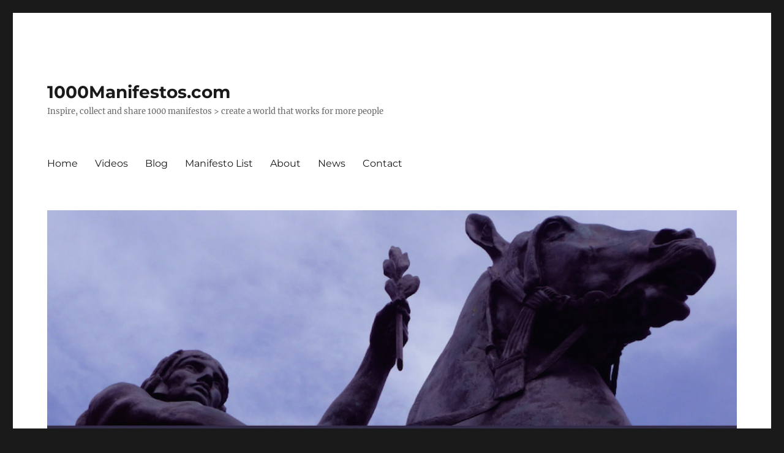

--- FILE ---
content_type: text/html; charset=UTF-8
request_url: https://1000manifestos.com/john-lennon-imagine/
body_size: 14590
content:
<!DOCTYPE html>
<html dir="ltr" lang="en-US" xmlns:fb="https://www.facebook.com/2008/fbml" xmlns:addthis="https://www.addthis.com/help/api-spec"  prefix="og: https://ogp.me/ns#" class="no-js">
<head>
	<meta charset="UTF-8">
	<meta name="viewport" content="width=device-width, initial-scale=1.0">
	<link rel="profile" href="https://gmpg.org/xfn/11">
		<link rel="pingback" href="https://1000manifestos.com/xmlrpc.php">
		<script>(function(html){html.className = html.className.replace(/\bno-js\b/,'js')})(document.documentElement);</script>
<title>John Lennon: Imagine - 1000Manifestos.com</title>
	<style>img:is([sizes="auto" i], [sizes^="auto," i]) { contain-intrinsic-size: 3000px 1500px }</style>
	
		<!-- All in One SEO 4.8.7.2 - aioseo.com -->
	<meta name="description" content="Creator: John Lennon, opening song track on his album Imagine, 1971. Purpose: A personal declaration of how John Lennon wanted the world to be. Manifesto Imagine Imagine there&#039;s no Heaven It&#039;s easy if you try No hell below us Above us only sky Imagine all the people Living for today Imagine there&#039;s no countries" />
	<meta name="robots" content="max-image-preview:large" />
	<meta name="author" content="Geoff"/>
	<link rel="canonical" href="https://1000manifestos.com/john-lennon-imagine/" />
	<meta name="generator" content="All in One SEO (AIOSEO) 4.8.7.2" />
		<meta property="og:locale" content="en_US" />
		<meta property="og:site_name" content="1000Manifestos.com - Inspire, collect and share 1000 manifestos &gt; create a world that works for more people" />
		<meta property="og:type" content="article" />
		<meta property="og:title" content="John Lennon: Imagine - 1000Manifestos.com" />
		<meta property="og:description" content="Creator: John Lennon, opening song track on his album Imagine, 1971. Purpose: A personal declaration of how John Lennon wanted the world to be. Manifesto Imagine Imagine there&#039;s no Heaven It&#039;s easy if you try No hell below us Above us only sky Imagine all the people Living for today Imagine there&#039;s no countries" />
		<meta property="og:url" content="https://1000manifestos.com/john-lennon-imagine/" />
		<meta property="article:published_time" content="2011-04-04T00:28:09+00:00" />
		<meta property="article:modified_time" content="2011-04-26T06:43:20+00:00" />
		<meta name="twitter:card" content="summary_large_image" />
		<meta name="twitter:title" content="John Lennon: Imagine - 1000Manifestos.com" />
		<meta name="twitter:description" content="Creator: John Lennon, opening song track on his album Imagine, 1971. Purpose: A personal declaration of how John Lennon wanted the world to be. Manifesto Imagine Imagine there&#039;s no Heaven It&#039;s easy if you try No hell below us Above us only sky Imagine all the people Living for today Imagine there&#039;s no countries" />
		<script type="application/ld+json" class="aioseo-schema">
			{"@context":"https:\/\/schema.org","@graph":[{"@type":"BlogPosting","@id":"https:\/\/1000manifestos.com\/john-lennon-imagine\/#blogposting","name":"John Lennon: Imagine - 1000Manifestos.com","headline":"John Lennon: Imagine","author":{"@id":"https:\/\/1000manifestos.com\/author\/geoff\/#author"},"publisher":{"@id":"https:\/\/1000manifestos.com\/#organization"},"image":{"@type":"ImageObject","url":"http:\/\/www.1000manifestos.com\/wp-content\/uploads\/2011\/04\/John_Lennon.jpg","@id":"https:\/\/1000manifestos.com\/john-lennon-imagine\/#articleImage"},"datePublished":"2011-04-04T11:28:09+11:00","dateModified":"2011-04-26T17:43:20+11:00","inLanguage":"en-US","mainEntityOfPage":{"@id":"https:\/\/1000manifestos.com\/john-lennon-imagine\/#webpage"},"isPartOf":{"@id":"https:\/\/1000manifestos.com\/john-lennon-imagine\/#webpage"},"articleSection":"Social, Peace, Song"},{"@type":"BreadcrumbList","@id":"https:\/\/1000manifestos.com\/john-lennon-imagine\/#breadcrumblist","itemListElement":[{"@type":"ListItem","@id":"https:\/\/1000manifestos.com#listItem","position":1,"name":"Home","item":"https:\/\/1000manifestos.com","nextItem":{"@type":"ListItem","@id":"https:\/\/1000manifestos.com\/category\/social\/#listItem","name":"Social"}},{"@type":"ListItem","@id":"https:\/\/1000manifestos.com\/category\/social\/#listItem","position":2,"name":"Social","item":"https:\/\/1000manifestos.com\/category\/social\/","nextItem":{"@type":"ListItem","@id":"https:\/\/1000manifestos.com\/john-lennon-imagine\/#listItem","name":"John Lennon: Imagine"},"previousItem":{"@type":"ListItem","@id":"https:\/\/1000manifestos.com#listItem","name":"Home"}},{"@type":"ListItem","@id":"https:\/\/1000manifestos.com\/john-lennon-imagine\/#listItem","position":3,"name":"John Lennon: Imagine","previousItem":{"@type":"ListItem","@id":"https:\/\/1000manifestos.com\/category\/social\/#listItem","name":"Social"}}]},{"@type":"Organization","@id":"https:\/\/1000manifestos.com\/#organization","name":"1000Manifestos.com","description":"Inspire, collect and share 1000 manifestos > create a world that works for more people","url":"https:\/\/1000manifestos.com\/"},{"@type":"Person","@id":"https:\/\/1000manifestos.com\/author\/geoff\/#author","url":"https:\/\/1000manifestos.com\/author\/geoff\/","name":"Geoff","image":{"@type":"ImageObject","@id":"https:\/\/1000manifestos.com\/john-lennon-imagine\/#authorImage","url":"https:\/\/secure.gravatar.com\/avatar\/d9a75d80d8833cc798a02f9bfa5b2259d72cd50c5b90cc20210396bd08b9bcc2?s=96&d=mm&r=g","width":96,"height":96,"caption":"Geoff"}},{"@type":"WebPage","@id":"https:\/\/1000manifestos.com\/john-lennon-imagine\/#webpage","url":"https:\/\/1000manifestos.com\/john-lennon-imagine\/","name":"John Lennon: Imagine - 1000Manifestos.com","description":"Creator: John Lennon, opening song track on his album Imagine, 1971. Purpose: A personal declaration of how John Lennon wanted the world to be. Manifesto Imagine Imagine there's no Heaven It's easy if you try No hell below us Above us only sky Imagine all the people Living for today Imagine there's no countries","inLanguage":"en-US","isPartOf":{"@id":"https:\/\/1000manifestos.com\/#website"},"breadcrumb":{"@id":"https:\/\/1000manifestos.com\/john-lennon-imagine\/#breadcrumblist"},"author":{"@id":"https:\/\/1000manifestos.com\/author\/geoff\/#author"},"creator":{"@id":"https:\/\/1000manifestos.com\/author\/geoff\/#author"},"datePublished":"2011-04-04T11:28:09+11:00","dateModified":"2011-04-26T17:43:20+11:00"},{"@type":"WebSite","@id":"https:\/\/1000manifestos.com\/#website","url":"https:\/\/1000manifestos.com\/","name":"1000Manifestos.com","description":"Inspire, collect and share 1000 manifestos > create a world that works for more people","inLanguage":"en-US","publisher":{"@id":"https:\/\/1000manifestos.com\/#organization"}}]}
		</script>
		<!-- All in One SEO -->

<link rel="alternate" type="application/rss+xml" title="1000Manifestos.com &raquo; Feed" href="https://1000manifestos.com/feed/" />
<link rel="alternate" type="application/rss+xml" title="1000Manifestos.com &raquo; Comments Feed" href="https://1000manifestos.com/comments/feed/" />
<link rel="alternate" type="application/rss+xml" title="1000Manifestos.com &raquo; John Lennon: Imagine Comments Feed" href="https://1000manifestos.com/john-lennon-imagine/feed/" />
		<!-- This site uses the Google Analytics by MonsterInsights plugin v9.8.0 - Using Analytics tracking - https://www.monsterinsights.com/ -->
							<script src="//www.googletagmanager.com/gtag/js?id=G-XVD5J3K39P"  data-cfasync="false" data-wpfc-render="false" async></script>
			<script data-cfasync="false" data-wpfc-render="false">
				var mi_version = '9.8.0';
				var mi_track_user = true;
				var mi_no_track_reason = '';
								var MonsterInsightsDefaultLocations = {"page_location":"https:\/\/1000manifestos.com\/john-lennon-imagine\/"};
								if ( typeof MonsterInsightsPrivacyGuardFilter === 'function' ) {
					var MonsterInsightsLocations = (typeof MonsterInsightsExcludeQuery === 'object') ? MonsterInsightsPrivacyGuardFilter( MonsterInsightsExcludeQuery ) : MonsterInsightsPrivacyGuardFilter( MonsterInsightsDefaultLocations );
				} else {
					var MonsterInsightsLocations = (typeof MonsterInsightsExcludeQuery === 'object') ? MonsterInsightsExcludeQuery : MonsterInsightsDefaultLocations;
				}

								var disableStrs = [
										'ga-disable-G-XVD5J3K39P',
									];

				/* Function to detect opted out users */
				function __gtagTrackerIsOptedOut() {
					for (var index = 0; index < disableStrs.length; index++) {
						if (document.cookie.indexOf(disableStrs[index] + '=true') > -1) {
							return true;
						}
					}

					return false;
				}

				/* Disable tracking if the opt-out cookie exists. */
				if (__gtagTrackerIsOptedOut()) {
					for (var index = 0; index < disableStrs.length; index++) {
						window[disableStrs[index]] = true;
					}
				}

				/* Opt-out function */
				function __gtagTrackerOptout() {
					for (var index = 0; index < disableStrs.length; index++) {
						document.cookie = disableStrs[index] + '=true; expires=Thu, 31 Dec 2099 23:59:59 UTC; path=/';
						window[disableStrs[index]] = true;
					}
				}

				if ('undefined' === typeof gaOptout) {
					function gaOptout() {
						__gtagTrackerOptout();
					}
				}
								window.dataLayer = window.dataLayer || [];

				window.MonsterInsightsDualTracker = {
					helpers: {},
					trackers: {},
				};
				if (mi_track_user) {
					function __gtagDataLayer() {
						dataLayer.push(arguments);
					}

					function __gtagTracker(type, name, parameters) {
						if (!parameters) {
							parameters = {};
						}

						if (parameters.send_to) {
							__gtagDataLayer.apply(null, arguments);
							return;
						}

						if (type === 'event') {
														parameters.send_to = monsterinsights_frontend.v4_id;
							var hookName = name;
							if (typeof parameters['event_category'] !== 'undefined') {
								hookName = parameters['event_category'] + ':' + name;
							}

							if (typeof MonsterInsightsDualTracker.trackers[hookName] !== 'undefined') {
								MonsterInsightsDualTracker.trackers[hookName](parameters);
							} else {
								__gtagDataLayer('event', name, parameters);
							}
							
						} else {
							__gtagDataLayer.apply(null, arguments);
						}
					}

					__gtagTracker('js', new Date());
					__gtagTracker('set', {
						'developer_id.dZGIzZG': true,
											});
					if ( MonsterInsightsLocations.page_location ) {
						__gtagTracker('set', MonsterInsightsLocations);
					}
										__gtagTracker('config', 'G-XVD5J3K39P', {"forceSSL":"true"} );
										window.gtag = __gtagTracker;										(function () {
						/* https://developers.google.com/analytics/devguides/collection/analyticsjs/ */
						/* ga and __gaTracker compatibility shim. */
						var noopfn = function () {
							return null;
						};
						var newtracker = function () {
							return new Tracker();
						};
						var Tracker = function () {
							return null;
						};
						var p = Tracker.prototype;
						p.get = noopfn;
						p.set = noopfn;
						p.send = function () {
							var args = Array.prototype.slice.call(arguments);
							args.unshift('send');
							__gaTracker.apply(null, args);
						};
						var __gaTracker = function () {
							var len = arguments.length;
							if (len === 0) {
								return;
							}
							var f = arguments[len - 1];
							if (typeof f !== 'object' || f === null || typeof f.hitCallback !== 'function') {
								if ('send' === arguments[0]) {
									var hitConverted, hitObject = false, action;
									if ('event' === arguments[1]) {
										if ('undefined' !== typeof arguments[3]) {
											hitObject = {
												'eventAction': arguments[3],
												'eventCategory': arguments[2],
												'eventLabel': arguments[4],
												'value': arguments[5] ? arguments[5] : 1,
											}
										}
									}
									if ('pageview' === arguments[1]) {
										if ('undefined' !== typeof arguments[2]) {
											hitObject = {
												'eventAction': 'page_view',
												'page_path': arguments[2],
											}
										}
									}
									if (typeof arguments[2] === 'object') {
										hitObject = arguments[2];
									}
									if (typeof arguments[5] === 'object') {
										Object.assign(hitObject, arguments[5]);
									}
									if ('undefined' !== typeof arguments[1].hitType) {
										hitObject = arguments[1];
										if ('pageview' === hitObject.hitType) {
											hitObject.eventAction = 'page_view';
										}
									}
									if (hitObject) {
										action = 'timing' === arguments[1].hitType ? 'timing_complete' : hitObject.eventAction;
										hitConverted = mapArgs(hitObject);
										__gtagTracker('event', action, hitConverted);
									}
								}
								return;
							}

							function mapArgs(args) {
								var arg, hit = {};
								var gaMap = {
									'eventCategory': 'event_category',
									'eventAction': 'event_action',
									'eventLabel': 'event_label',
									'eventValue': 'event_value',
									'nonInteraction': 'non_interaction',
									'timingCategory': 'event_category',
									'timingVar': 'name',
									'timingValue': 'value',
									'timingLabel': 'event_label',
									'page': 'page_path',
									'location': 'page_location',
									'title': 'page_title',
									'referrer' : 'page_referrer',
								};
								for (arg in args) {
																		if (!(!args.hasOwnProperty(arg) || !gaMap.hasOwnProperty(arg))) {
										hit[gaMap[arg]] = args[arg];
									} else {
										hit[arg] = args[arg];
									}
								}
								return hit;
							}

							try {
								f.hitCallback();
							} catch (ex) {
							}
						};
						__gaTracker.create = newtracker;
						__gaTracker.getByName = newtracker;
						__gaTracker.getAll = function () {
							return [];
						};
						__gaTracker.remove = noopfn;
						__gaTracker.loaded = true;
						window['__gaTracker'] = __gaTracker;
					})();
									} else {
										console.log("");
					(function () {
						function __gtagTracker() {
							return null;
						}

						window['__gtagTracker'] = __gtagTracker;
						window['gtag'] = __gtagTracker;
					})();
									}
			</script>
			
							<!-- / Google Analytics by MonsterInsights -->
		<script>
window._wpemojiSettings = {"baseUrl":"https:\/\/s.w.org\/images\/core\/emoji\/16.0.1\/72x72\/","ext":".png","svgUrl":"https:\/\/s.w.org\/images\/core\/emoji\/16.0.1\/svg\/","svgExt":".svg","source":{"concatemoji":"https:\/\/1000manifestos.com\/wp-includes\/js\/wp-emoji-release.min.js?ver=6.8.3"}};
/*! This file is auto-generated */
!function(s,n){var o,i,e;function c(e){try{var t={supportTests:e,timestamp:(new Date).valueOf()};sessionStorage.setItem(o,JSON.stringify(t))}catch(e){}}function p(e,t,n){e.clearRect(0,0,e.canvas.width,e.canvas.height),e.fillText(t,0,0);var t=new Uint32Array(e.getImageData(0,0,e.canvas.width,e.canvas.height).data),a=(e.clearRect(0,0,e.canvas.width,e.canvas.height),e.fillText(n,0,0),new Uint32Array(e.getImageData(0,0,e.canvas.width,e.canvas.height).data));return t.every(function(e,t){return e===a[t]})}function u(e,t){e.clearRect(0,0,e.canvas.width,e.canvas.height),e.fillText(t,0,0);for(var n=e.getImageData(16,16,1,1),a=0;a<n.data.length;a++)if(0!==n.data[a])return!1;return!0}function f(e,t,n,a){switch(t){case"flag":return n(e,"\ud83c\udff3\ufe0f\u200d\u26a7\ufe0f","\ud83c\udff3\ufe0f\u200b\u26a7\ufe0f")?!1:!n(e,"\ud83c\udde8\ud83c\uddf6","\ud83c\udde8\u200b\ud83c\uddf6")&&!n(e,"\ud83c\udff4\udb40\udc67\udb40\udc62\udb40\udc65\udb40\udc6e\udb40\udc67\udb40\udc7f","\ud83c\udff4\u200b\udb40\udc67\u200b\udb40\udc62\u200b\udb40\udc65\u200b\udb40\udc6e\u200b\udb40\udc67\u200b\udb40\udc7f");case"emoji":return!a(e,"\ud83e\udedf")}return!1}function g(e,t,n,a){var r="undefined"!=typeof WorkerGlobalScope&&self instanceof WorkerGlobalScope?new OffscreenCanvas(300,150):s.createElement("canvas"),o=r.getContext("2d",{willReadFrequently:!0}),i=(o.textBaseline="top",o.font="600 32px Arial",{});return e.forEach(function(e){i[e]=t(o,e,n,a)}),i}function t(e){var t=s.createElement("script");t.src=e,t.defer=!0,s.head.appendChild(t)}"undefined"!=typeof Promise&&(o="wpEmojiSettingsSupports",i=["flag","emoji"],n.supports={everything:!0,everythingExceptFlag:!0},e=new Promise(function(e){s.addEventListener("DOMContentLoaded",e,{once:!0})}),new Promise(function(t){var n=function(){try{var e=JSON.parse(sessionStorage.getItem(o));if("object"==typeof e&&"number"==typeof e.timestamp&&(new Date).valueOf()<e.timestamp+604800&&"object"==typeof e.supportTests)return e.supportTests}catch(e){}return null}();if(!n){if("undefined"!=typeof Worker&&"undefined"!=typeof OffscreenCanvas&&"undefined"!=typeof URL&&URL.createObjectURL&&"undefined"!=typeof Blob)try{var e="postMessage("+g.toString()+"("+[JSON.stringify(i),f.toString(),p.toString(),u.toString()].join(",")+"));",a=new Blob([e],{type:"text/javascript"}),r=new Worker(URL.createObjectURL(a),{name:"wpTestEmojiSupports"});return void(r.onmessage=function(e){c(n=e.data),r.terminate(),t(n)})}catch(e){}c(n=g(i,f,p,u))}t(n)}).then(function(e){for(var t in e)n.supports[t]=e[t],n.supports.everything=n.supports.everything&&n.supports[t],"flag"!==t&&(n.supports.everythingExceptFlag=n.supports.everythingExceptFlag&&n.supports[t]);n.supports.everythingExceptFlag=n.supports.everythingExceptFlag&&!n.supports.flag,n.DOMReady=!1,n.readyCallback=function(){n.DOMReady=!0}}).then(function(){return e}).then(function(){var e;n.supports.everything||(n.readyCallback(),(e=n.source||{}).concatemoji?t(e.concatemoji):e.wpemoji&&e.twemoji&&(t(e.twemoji),t(e.wpemoji)))}))}((window,document),window._wpemojiSettings);
</script>
<style id='wp-emoji-styles-inline-css'>

	img.wp-smiley, img.emoji {
		display: inline !important;
		border: none !important;
		box-shadow: none !important;
		height: 1em !important;
		width: 1em !important;
		margin: 0 0.07em !important;
		vertical-align: -0.1em !important;
		background: none !important;
		padding: 0 !important;
	}
</style>
<link rel='stylesheet' id='wp-block-library-css' href='https://1000manifestos.com/wp-includes/css/dist/block-library/style.min.css?ver=6.8.3' media='all' />
<style id='wp-block-library-theme-inline-css'>
.wp-block-audio :where(figcaption){color:#555;font-size:13px;text-align:center}.is-dark-theme .wp-block-audio :where(figcaption){color:#ffffffa6}.wp-block-audio{margin:0 0 1em}.wp-block-code{border:1px solid #ccc;border-radius:4px;font-family:Menlo,Consolas,monaco,monospace;padding:.8em 1em}.wp-block-embed :where(figcaption){color:#555;font-size:13px;text-align:center}.is-dark-theme .wp-block-embed :where(figcaption){color:#ffffffa6}.wp-block-embed{margin:0 0 1em}.blocks-gallery-caption{color:#555;font-size:13px;text-align:center}.is-dark-theme .blocks-gallery-caption{color:#ffffffa6}:root :where(.wp-block-image figcaption){color:#555;font-size:13px;text-align:center}.is-dark-theme :root :where(.wp-block-image figcaption){color:#ffffffa6}.wp-block-image{margin:0 0 1em}.wp-block-pullquote{border-bottom:4px solid;border-top:4px solid;color:currentColor;margin-bottom:1.75em}.wp-block-pullquote cite,.wp-block-pullquote footer,.wp-block-pullquote__citation{color:currentColor;font-size:.8125em;font-style:normal;text-transform:uppercase}.wp-block-quote{border-left:.25em solid;margin:0 0 1.75em;padding-left:1em}.wp-block-quote cite,.wp-block-quote footer{color:currentColor;font-size:.8125em;font-style:normal;position:relative}.wp-block-quote:where(.has-text-align-right){border-left:none;border-right:.25em solid;padding-left:0;padding-right:1em}.wp-block-quote:where(.has-text-align-center){border:none;padding-left:0}.wp-block-quote.is-large,.wp-block-quote.is-style-large,.wp-block-quote:where(.is-style-plain){border:none}.wp-block-search .wp-block-search__label{font-weight:700}.wp-block-search__button{border:1px solid #ccc;padding:.375em .625em}:where(.wp-block-group.has-background){padding:1.25em 2.375em}.wp-block-separator.has-css-opacity{opacity:.4}.wp-block-separator{border:none;border-bottom:2px solid;margin-left:auto;margin-right:auto}.wp-block-separator.has-alpha-channel-opacity{opacity:1}.wp-block-separator:not(.is-style-wide):not(.is-style-dots){width:100px}.wp-block-separator.has-background:not(.is-style-dots){border-bottom:none;height:1px}.wp-block-separator.has-background:not(.is-style-wide):not(.is-style-dots){height:2px}.wp-block-table{margin:0 0 1em}.wp-block-table td,.wp-block-table th{word-break:normal}.wp-block-table :where(figcaption){color:#555;font-size:13px;text-align:center}.is-dark-theme .wp-block-table :where(figcaption){color:#ffffffa6}.wp-block-video :where(figcaption){color:#555;font-size:13px;text-align:center}.is-dark-theme .wp-block-video :where(figcaption){color:#ffffffa6}.wp-block-video{margin:0 0 1em}:root :where(.wp-block-template-part.has-background){margin-bottom:0;margin-top:0;padding:1.25em 2.375em}
</style>
<style id='classic-theme-styles-inline-css'>
/*! This file is auto-generated */
.wp-block-button__link{color:#fff;background-color:#32373c;border-radius:9999px;box-shadow:none;text-decoration:none;padding:calc(.667em + 2px) calc(1.333em + 2px);font-size:1.125em}.wp-block-file__button{background:#32373c;color:#fff;text-decoration:none}
</style>
<style id='global-styles-inline-css'>
:root{--wp--preset--aspect-ratio--square: 1;--wp--preset--aspect-ratio--4-3: 4/3;--wp--preset--aspect-ratio--3-4: 3/4;--wp--preset--aspect-ratio--3-2: 3/2;--wp--preset--aspect-ratio--2-3: 2/3;--wp--preset--aspect-ratio--16-9: 16/9;--wp--preset--aspect-ratio--9-16: 9/16;--wp--preset--color--black: #000000;--wp--preset--color--cyan-bluish-gray: #abb8c3;--wp--preset--color--white: #fff;--wp--preset--color--pale-pink: #f78da7;--wp--preset--color--vivid-red: #cf2e2e;--wp--preset--color--luminous-vivid-orange: #ff6900;--wp--preset--color--luminous-vivid-amber: #fcb900;--wp--preset--color--light-green-cyan: #7bdcb5;--wp--preset--color--vivid-green-cyan: #00d084;--wp--preset--color--pale-cyan-blue: #8ed1fc;--wp--preset--color--vivid-cyan-blue: #0693e3;--wp--preset--color--vivid-purple: #9b51e0;--wp--preset--color--dark-gray: #1a1a1a;--wp--preset--color--medium-gray: #686868;--wp--preset--color--light-gray: #e5e5e5;--wp--preset--color--blue-gray: #4d545c;--wp--preset--color--bright-blue: #007acc;--wp--preset--color--light-blue: #9adffd;--wp--preset--color--dark-brown: #402b30;--wp--preset--color--medium-brown: #774e24;--wp--preset--color--dark-red: #640c1f;--wp--preset--color--bright-red: #ff675f;--wp--preset--color--yellow: #ffef8e;--wp--preset--gradient--vivid-cyan-blue-to-vivid-purple: linear-gradient(135deg,rgba(6,147,227,1) 0%,rgb(155,81,224) 100%);--wp--preset--gradient--light-green-cyan-to-vivid-green-cyan: linear-gradient(135deg,rgb(122,220,180) 0%,rgb(0,208,130) 100%);--wp--preset--gradient--luminous-vivid-amber-to-luminous-vivid-orange: linear-gradient(135deg,rgba(252,185,0,1) 0%,rgba(255,105,0,1) 100%);--wp--preset--gradient--luminous-vivid-orange-to-vivid-red: linear-gradient(135deg,rgba(255,105,0,1) 0%,rgb(207,46,46) 100%);--wp--preset--gradient--very-light-gray-to-cyan-bluish-gray: linear-gradient(135deg,rgb(238,238,238) 0%,rgb(169,184,195) 100%);--wp--preset--gradient--cool-to-warm-spectrum: linear-gradient(135deg,rgb(74,234,220) 0%,rgb(151,120,209) 20%,rgb(207,42,186) 40%,rgb(238,44,130) 60%,rgb(251,105,98) 80%,rgb(254,248,76) 100%);--wp--preset--gradient--blush-light-purple: linear-gradient(135deg,rgb(255,206,236) 0%,rgb(152,150,240) 100%);--wp--preset--gradient--blush-bordeaux: linear-gradient(135deg,rgb(254,205,165) 0%,rgb(254,45,45) 50%,rgb(107,0,62) 100%);--wp--preset--gradient--luminous-dusk: linear-gradient(135deg,rgb(255,203,112) 0%,rgb(199,81,192) 50%,rgb(65,88,208) 100%);--wp--preset--gradient--pale-ocean: linear-gradient(135deg,rgb(255,245,203) 0%,rgb(182,227,212) 50%,rgb(51,167,181) 100%);--wp--preset--gradient--electric-grass: linear-gradient(135deg,rgb(202,248,128) 0%,rgb(113,206,126) 100%);--wp--preset--gradient--midnight: linear-gradient(135deg,rgb(2,3,129) 0%,rgb(40,116,252) 100%);--wp--preset--font-size--small: 13px;--wp--preset--font-size--medium: 20px;--wp--preset--font-size--large: 36px;--wp--preset--font-size--x-large: 42px;--wp--preset--spacing--20: 0.44rem;--wp--preset--spacing--30: 0.67rem;--wp--preset--spacing--40: 1rem;--wp--preset--spacing--50: 1.5rem;--wp--preset--spacing--60: 2.25rem;--wp--preset--spacing--70: 3.38rem;--wp--preset--spacing--80: 5.06rem;--wp--preset--shadow--natural: 6px 6px 9px rgba(0, 0, 0, 0.2);--wp--preset--shadow--deep: 12px 12px 50px rgba(0, 0, 0, 0.4);--wp--preset--shadow--sharp: 6px 6px 0px rgba(0, 0, 0, 0.2);--wp--preset--shadow--outlined: 6px 6px 0px -3px rgba(255, 255, 255, 1), 6px 6px rgba(0, 0, 0, 1);--wp--preset--shadow--crisp: 6px 6px 0px rgba(0, 0, 0, 1);}:where(.is-layout-flex){gap: 0.5em;}:where(.is-layout-grid){gap: 0.5em;}body .is-layout-flex{display: flex;}.is-layout-flex{flex-wrap: wrap;align-items: center;}.is-layout-flex > :is(*, div){margin: 0;}body .is-layout-grid{display: grid;}.is-layout-grid > :is(*, div){margin: 0;}:where(.wp-block-columns.is-layout-flex){gap: 2em;}:where(.wp-block-columns.is-layout-grid){gap: 2em;}:where(.wp-block-post-template.is-layout-flex){gap: 1.25em;}:where(.wp-block-post-template.is-layout-grid){gap: 1.25em;}.has-black-color{color: var(--wp--preset--color--black) !important;}.has-cyan-bluish-gray-color{color: var(--wp--preset--color--cyan-bluish-gray) !important;}.has-white-color{color: var(--wp--preset--color--white) !important;}.has-pale-pink-color{color: var(--wp--preset--color--pale-pink) !important;}.has-vivid-red-color{color: var(--wp--preset--color--vivid-red) !important;}.has-luminous-vivid-orange-color{color: var(--wp--preset--color--luminous-vivid-orange) !important;}.has-luminous-vivid-amber-color{color: var(--wp--preset--color--luminous-vivid-amber) !important;}.has-light-green-cyan-color{color: var(--wp--preset--color--light-green-cyan) !important;}.has-vivid-green-cyan-color{color: var(--wp--preset--color--vivid-green-cyan) !important;}.has-pale-cyan-blue-color{color: var(--wp--preset--color--pale-cyan-blue) !important;}.has-vivid-cyan-blue-color{color: var(--wp--preset--color--vivid-cyan-blue) !important;}.has-vivid-purple-color{color: var(--wp--preset--color--vivid-purple) !important;}.has-black-background-color{background-color: var(--wp--preset--color--black) !important;}.has-cyan-bluish-gray-background-color{background-color: var(--wp--preset--color--cyan-bluish-gray) !important;}.has-white-background-color{background-color: var(--wp--preset--color--white) !important;}.has-pale-pink-background-color{background-color: var(--wp--preset--color--pale-pink) !important;}.has-vivid-red-background-color{background-color: var(--wp--preset--color--vivid-red) !important;}.has-luminous-vivid-orange-background-color{background-color: var(--wp--preset--color--luminous-vivid-orange) !important;}.has-luminous-vivid-amber-background-color{background-color: var(--wp--preset--color--luminous-vivid-amber) !important;}.has-light-green-cyan-background-color{background-color: var(--wp--preset--color--light-green-cyan) !important;}.has-vivid-green-cyan-background-color{background-color: var(--wp--preset--color--vivid-green-cyan) !important;}.has-pale-cyan-blue-background-color{background-color: var(--wp--preset--color--pale-cyan-blue) !important;}.has-vivid-cyan-blue-background-color{background-color: var(--wp--preset--color--vivid-cyan-blue) !important;}.has-vivid-purple-background-color{background-color: var(--wp--preset--color--vivid-purple) !important;}.has-black-border-color{border-color: var(--wp--preset--color--black) !important;}.has-cyan-bluish-gray-border-color{border-color: var(--wp--preset--color--cyan-bluish-gray) !important;}.has-white-border-color{border-color: var(--wp--preset--color--white) !important;}.has-pale-pink-border-color{border-color: var(--wp--preset--color--pale-pink) !important;}.has-vivid-red-border-color{border-color: var(--wp--preset--color--vivid-red) !important;}.has-luminous-vivid-orange-border-color{border-color: var(--wp--preset--color--luminous-vivid-orange) !important;}.has-luminous-vivid-amber-border-color{border-color: var(--wp--preset--color--luminous-vivid-amber) !important;}.has-light-green-cyan-border-color{border-color: var(--wp--preset--color--light-green-cyan) !important;}.has-vivid-green-cyan-border-color{border-color: var(--wp--preset--color--vivid-green-cyan) !important;}.has-pale-cyan-blue-border-color{border-color: var(--wp--preset--color--pale-cyan-blue) !important;}.has-vivid-cyan-blue-border-color{border-color: var(--wp--preset--color--vivid-cyan-blue) !important;}.has-vivid-purple-border-color{border-color: var(--wp--preset--color--vivid-purple) !important;}.has-vivid-cyan-blue-to-vivid-purple-gradient-background{background: var(--wp--preset--gradient--vivid-cyan-blue-to-vivid-purple) !important;}.has-light-green-cyan-to-vivid-green-cyan-gradient-background{background: var(--wp--preset--gradient--light-green-cyan-to-vivid-green-cyan) !important;}.has-luminous-vivid-amber-to-luminous-vivid-orange-gradient-background{background: var(--wp--preset--gradient--luminous-vivid-amber-to-luminous-vivid-orange) !important;}.has-luminous-vivid-orange-to-vivid-red-gradient-background{background: var(--wp--preset--gradient--luminous-vivid-orange-to-vivid-red) !important;}.has-very-light-gray-to-cyan-bluish-gray-gradient-background{background: var(--wp--preset--gradient--very-light-gray-to-cyan-bluish-gray) !important;}.has-cool-to-warm-spectrum-gradient-background{background: var(--wp--preset--gradient--cool-to-warm-spectrum) !important;}.has-blush-light-purple-gradient-background{background: var(--wp--preset--gradient--blush-light-purple) !important;}.has-blush-bordeaux-gradient-background{background: var(--wp--preset--gradient--blush-bordeaux) !important;}.has-luminous-dusk-gradient-background{background: var(--wp--preset--gradient--luminous-dusk) !important;}.has-pale-ocean-gradient-background{background: var(--wp--preset--gradient--pale-ocean) !important;}.has-electric-grass-gradient-background{background: var(--wp--preset--gradient--electric-grass) !important;}.has-midnight-gradient-background{background: var(--wp--preset--gradient--midnight) !important;}.has-small-font-size{font-size: var(--wp--preset--font-size--small) !important;}.has-medium-font-size{font-size: var(--wp--preset--font-size--medium) !important;}.has-large-font-size{font-size: var(--wp--preset--font-size--large) !important;}.has-x-large-font-size{font-size: var(--wp--preset--font-size--x-large) !important;}
:where(.wp-block-post-template.is-layout-flex){gap: 1.25em;}:where(.wp-block-post-template.is-layout-grid){gap: 1.25em;}
:where(.wp-block-columns.is-layout-flex){gap: 2em;}:where(.wp-block-columns.is-layout-grid){gap: 2em;}
:root :where(.wp-block-pullquote){font-size: 1.5em;line-height: 1.6;}
</style>
<link rel='stylesheet' id='bcct_style-css' href='https://1000manifestos.com/wp-content/plugins/better-click-to-tweet/assets/css/styles.css?ver=3.0' media='all' />
<link rel='stylesheet' id='contact-form-7-css' href='https://1000manifestos.com/wp-content/plugins/contact-form-7/includes/css/styles.css?ver=5.9.8' media='all' />
<link rel='stylesheet' id='twentysixteen-fonts-css' href='https://1000manifestos.com/wp-content/themes/twentysixteen/fonts/merriweather-plus-montserrat-plus-inconsolata.css?ver=20230328' media='all' />
<link rel='stylesheet' id='genericons-css' href='https://1000manifestos.com/wp-content/themes/twentysixteen/genericons/genericons.css?ver=20201208' media='all' />
<link rel='stylesheet' id='twentysixteen-style-css' href='https://1000manifestos.com/wp-content/themes/twentysixteen/style.css?ver=20250715' media='all' />
<style id='twentysixteen-style-inline-css'>

		/* Custom Link Color */
		.menu-toggle:hover,
		.menu-toggle:focus,
		a,
		.main-navigation a:hover,
		.main-navigation a:focus,
		.dropdown-toggle:hover,
		.dropdown-toggle:focus,
		.social-navigation a:hover:before,
		.social-navigation a:focus:before,
		.post-navigation a:hover .post-title,
		.post-navigation a:focus .post-title,
		.tagcloud a:hover,
		.tagcloud a:focus,
		.site-branding .site-title a:hover,
		.site-branding .site-title a:focus,
		.entry-title a:hover,
		.entry-title a:focus,
		.entry-footer a:hover,
		.entry-footer a:focus,
		.comment-metadata a:hover,
		.comment-metadata a:focus,
		.pingback .comment-edit-link:hover,
		.pingback .comment-edit-link:focus,
		.comment-reply-link,
		.comment-reply-link:hover,
		.comment-reply-link:focus,
		.required,
		.site-info a:hover,
		.site-info a:focus {
			color: #630091;
		}

		mark,
		ins,
		button:hover,
		button:focus,
		input[type="button"]:hover,
		input[type="button"]:focus,
		input[type="reset"]:hover,
		input[type="reset"]:focus,
		input[type="submit"]:hover,
		input[type="submit"]:focus,
		.pagination .prev:hover,
		.pagination .prev:focus,
		.pagination .next:hover,
		.pagination .next:focus,
		.widget_calendar tbody a,
		.page-links a:hover,
		.page-links a:focus {
			background-color: #630091;
		}

		input[type="date"]:focus,
		input[type="time"]:focus,
		input[type="datetime-local"]:focus,
		input[type="week"]:focus,
		input[type="month"]:focus,
		input[type="text"]:focus,
		input[type="email"]:focus,
		input[type="url"]:focus,
		input[type="password"]:focus,
		input[type="search"]:focus,
		input[type="tel"]:focus,
		input[type="number"]:focus,
		textarea:focus,
		.tagcloud a:hover,
		.tagcloud a:focus,
		.menu-toggle:hover,
		.menu-toggle:focus {
			border-color: #630091;
		}

		@media screen and (min-width: 56.875em) {
			.main-navigation li:hover > a,
			.main-navigation li.focus > a {
				color: #630091;
			}
		}
	
</style>
<link rel='stylesheet' id='twentysixteen-block-style-css' href='https://1000manifestos.com/wp-content/themes/twentysixteen/css/blocks.css?ver=20240817' media='all' />
<!--[if lt IE 10]>
<link rel='stylesheet' id='twentysixteen-ie-css' href='https://1000manifestos.com/wp-content/themes/twentysixteen/css/ie.css?ver=20170530' media='all' />
<![endif]-->
<!--[if lt IE 9]>
<link rel='stylesheet' id='twentysixteen-ie8-css' href='https://1000manifestos.com/wp-content/themes/twentysixteen/css/ie8.css?ver=20170530' media='all' />
<![endif]-->
<!--[if lt IE 8]>
<link rel='stylesheet' id='twentysixteen-ie7-css' href='https://1000manifestos.com/wp-content/themes/twentysixteen/css/ie7.css?ver=20170530' media='all' />
<![endif]-->
<link rel='stylesheet' id='addthis_all_pages-css' href='https://1000manifestos.com/wp-content/plugins/addthis/frontend/build/addthis_wordpress_public.min.css?ver=6.8.3' media='all' />
<script src="https://1000manifestos.com/wp-content/plugins/google-analytics-for-wordpress/assets/js/frontend-gtag.min.js?ver=9.8.0" id="monsterinsights-frontend-script-js" async data-wp-strategy="async"></script>
<script data-cfasync="false" data-wpfc-render="false" id='monsterinsights-frontend-script-js-extra'>var monsterinsights_frontend = {"js_events_tracking":"true","download_extensions":"pdf,doc,ppt,xls,zip,docx,pptx,xlsx","inbound_paths":"[]","home_url":"https:\/\/1000manifestos.com","hash_tracking":"false","v4_id":"G-XVD5J3K39P"};</script>
<!--[if lt IE 9]>
<script src="https://1000manifestos.com/wp-content/themes/twentysixteen/js/html5.js?ver=3.7.3" id="twentysixteen-html5-js"></script>
<![endif]-->
<script src="https://1000manifestos.com/wp-includes/js/jquery/jquery.min.js?ver=3.7.1" id="jquery-core-js"></script>
<script src="https://1000manifestos.com/wp-includes/js/jquery/jquery-migrate.min.js?ver=3.4.1" id="jquery-migrate-js"></script>
<script id="twentysixteen-script-js-extra">
var screenReaderText = {"expand":"expand child menu","collapse":"collapse child menu"};
</script>
<script src="https://1000manifestos.com/wp-content/themes/twentysixteen/js/functions.js?ver=20230629" id="twentysixteen-script-js" defer data-wp-strategy="defer"></script>
<link rel="https://api.w.org/" href="https://1000manifestos.com/wp-json/" /><link rel="alternate" title="JSON" type="application/json" href="https://1000manifestos.com/wp-json/wp/v2/posts/615" /><link rel="EditURI" type="application/rsd+xml" title="RSD" href="https://1000manifestos.com/xmlrpc.php?rsd" />
<meta name="generator" content="WordPress 6.8.3" />
<link rel='shortlink' href='https://1000manifestos.com/?p=615' />
<link rel="alternate" title="oEmbed (JSON)" type="application/json+oembed" href="https://1000manifestos.com/wp-json/oembed/1.0/embed?url=https%3A%2F%2F1000manifestos.com%2Fjohn-lennon-imagine%2F" />
<link rel="alternate" title="oEmbed (XML)" type="text/xml+oembed" href="https://1000manifestos.com/wp-json/oembed/1.0/embed?url=https%3A%2F%2F1000manifestos.com%2Fjohn-lennon-imagine%2F&#038;format=xml" />
<script data-cfasync="false" type="text/javascript">if (window.addthis_product === undefined) { window.addthis_product = "wpp"; } if (window.wp_product_version === undefined) { window.wp_product_version = "wpp-6.2.7"; } if (window.addthis_share === undefined) { window.addthis_share = {}; } if (window.addthis_config === undefined) { window.addthis_config = {"data_track_clickback":true,"ignore_server_config":true,"ui_atversion":300}; } if (window.addthis_layers === undefined) { window.addthis_layers = {}; } if (window.addthis_layers_tools === undefined) { window.addthis_layers_tools = [{"sharetoolbox":{"numPreferredServices":5,"counts":"one","size":"32px","style":"fixed","shareCountThreshold":0,"elements":".addthis_inline_share_toolbox_below,.at-below-post-homepage,.at-below-post-arch-page,.at-below-post-cat-page,.at-below-post,.at-below-post-page"}}]; } else { window.addthis_layers_tools.push({"sharetoolbox":{"numPreferredServices":5,"counts":"one","size":"32px","style":"fixed","shareCountThreshold":0,"elements":".addthis_inline_share_toolbox_below,.at-below-post-homepage,.at-below-post-arch-page,.at-below-post-cat-page,.at-below-post,.at-below-post-page"}});  } if (window.addthis_plugin_info === undefined) { window.addthis_plugin_info = {"info_status":"enabled","cms_name":"WordPress","plugin_name":"Share Buttons by AddThis","plugin_version":"6.2.7","plugin_mode":"WordPress","anonymous_profile_id":"wp-bc9effce9b898bef7033ddf33b2074a3","page_info":{"template":"posts","post_type":""},"sharing_enabled_on_post_via_metabox":false}; } 
                    (function() {
                      var first_load_interval_id = setInterval(function () {
                        if (typeof window.addthis !== 'undefined') {
                          window.clearInterval(first_load_interval_id);
                          if (typeof window.addthis_layers !== 'undefined' && Object.getOwnPropertyNames(window.addthis_layers).length > 0) {
                            window.addthis.layers(window.addthis_layers);
                          }
                          if (Array.isArray(window.addthis_layers_tools)) {
                            for (i = 0; i < window.addthis_layers_tools.length; i++) {
                              window.addthis.layers(window.addthis_layers_tools[i]);
                            }
                          }
                        }
                     },1000)
                    }());
                </script> <script data-cfasync="false" type="text/javascript" src="https://s7.addthis.com/js/300/addthis_widget.js#pubid=wp-bc9effce9b898bef7033ddf33b2074a3" async="async"></script><link rel="icon" href="https://1000manifestos.com/wp-content/uploads/2015/12/cropped-Manifesto-Project263-32x32.jpg" sizes="32x32" />
<link rel="icon" href="https://1000manifestos.com/wp-content/uploads/2015/12/cropped-Manifesto-Project263-192x192.jpg" sizes="192x192" />
<link rel="apple-touch-icon" href="https://1000manifestos.com/wp-content/uploads/2015/12/cropped-Manifesto-Project263-180x180.jpg" />
<meta name="msapplication-TileImage" content="https://1000manifestos.com/wp-content/uploads/2015/12/cropped-Manifesto-Project263-270x270.jpg" />
</head>

<body class="wp-singular post-template-default single single-post postid-615 single-format-standard wp-embed-responsive wp-theme-twentysixteen">
<div id="page" class="site">
	<div class="site-inner">
		<a class="skip-link screen-reader-text" href="#content">
			Skip to content		</a>

		<header id="masthead" class="site-header">
			<div class="site-header-main">
				<div class="site-branding">
																					<p class="site-title"><a href="https://1000manifestos.com/" rel="home" >1000Manifestos.com</a></p>
												<p class="site-description">Inspire, collect and share 1000 manifestos &gt; create a world that works for more people</p>
									</div><!-- .site-branding -->

									<button id="menu-toggle" class="menu-toggle">Menu</button>

					<div id="site-header-menu" class="site-header-menu">
													<nav id="site-navigation" class="main-navigation" aria-label="Primary Menu">
								<div class="menu-one-container"><ul id="menu-one" class="primary-menu"><li id="menu-item-2527" class="menu-item menu-item-type-post_type menu-item-object-page menu-item-home menu-item-2527"><a href="https://1000manifestos.com/">Home</a></li>
<li id="menu-item-3029" class="menu-item menu-item-type-post_type menu-item-object-page menu-item-3029"><a href="https://1000manifestos.com/videos/">Videos</a></li>
<li id="menu-item-2526" class="menu-item menu-item-type-post_type menu-item-object-page current_page_parent menu-item-2526"><a href="https://1000manifestos.com/blog/">Blog</a></li>
<li id="menu-item-2522" class="menu-item menu-item-type-post_type menu-item-object-page menu-item-2522"><a href="https://1000manifestos.com/list/">Manifesto List</a></li>
<li id="menu-item-2523" class="menu-item menu-item-type-post_type menu-item-object-page menu-item-2523"><a href="https://1000manifestos.com/about/">About</a></li>
<li id="menu-item-2525" class="menu-item menu-item-type-post_type menu-item-object-page menu-item-2525"><a href="https://1000manifestos.com/news/">News</a></li>
<li id="menu-item-2524" class="menu-item menu-item-type-post_type menu-item-object-page menu-item-2524"><a href="https://1000manifestos.com/contact/">Contact</a></li>
</ul></div>							</nav><!-- .main-navigation -->
						
											</div><!-- .site-header-menu -->
							</div><!-- .site-header-main -->

											<div class="header-image">
					<a href="https://1000manifestos.com/" rel="home" >
						<img src="https://www.1000manifestos.com/wp-content/uploads/2015/12/Manifesto-Project1200.jpg" width="1200" height="442" alt="1000Manifestos.com" sizes="(max-width: 709px) 85vw, (max-width: 909px) 81vw, (max-width: 1362px) 88vw, 1200px" srcset="https://1000manifestos.com/wp-content/uploads/2015/12/Manifesto-Project1200.jpg 1200w, https://1000manifestos.com/wp-content/uploads/2015/12/Manifesto-Project1200-300x111.jpg 300w, https://1000manifestos.com/wp-content/uploads/2015/12/Manifesto-Project1200-768x283.jpg 768w, https://1000manifestos.com/wp-content/uploads/2015/12/Manifesto-Project1200-1024x377.jpg 1024w" decoding="async" fetchpriority="high" />					</a>
				</div><!-- .header-image -->
					</header><!-- .site-header -->

		<div id="content" class="site-content">

<div id="primary" class="content-area">
	<main id="main" class="site-main">
		
<article id="post-615" class="post-615 post type-post status-publish format-standard hentry category-social tag-peace tag-song">
	<header class="entry-header">
		<h1 class="entry-title">John Lennon: Imagine</h1>	</header><!-- .entry-header -->

	
	
	<div class="entry-content">
		<div class="at-above-post addthis_tool" data-url="https://1000manifestos.com/john-lennon-imagine/"></div><p><a rel="attachment wp-att-617" href="http://www.1000manifestos.com/john-lennon-imagine/john_lennon/"><img decoding="async" class="aligncenter size-full wp-image-617" title="John_Lennon" src="http://www.1000manifestos.com/wp-content/uploads/2011/04/John_Lennon.jpg" alt="John Lennon: Imagine" width="630" height="236" srcset="https://1000manifestos.com/wp-content/uploads/2011/04/John_Lennon.jpg 630w, https://1000manifestos.com/wp-content/uploads/2011/04/John_Lennon-300x112.jpg 300w" sizes="(max-width: 709px) 85vw, (max-width: 909px) 67vw, (max-width: 984px) 61vw, (max-width: 1362px) 45vw, 600px" /></a></p>
<p><strong>Creator: </strong>John Lennon, opening song track on his album Imagine, 1971.</p>
<p><strong>Purpose: </strong>A personal declaration of how John Lennon wanted the world to be.</p>
<h2>Manifesto</h2>
<blockquote>
<h3>Imagine</h3>
<p>Imagine there&#8217;s no Heaven</p>
<p>It&#8217;s easy if you try</p>
<p>No hell below us</p>
<p>Above us only sky</p>
<p>Imagine all the people</p>
<p>Living for today</p>
<p>&nbsp;</p>
<p>Imagine there&#8217;s no countries</p>
<p>It isn&#8217;t hard to do</p>
<p>Nothing to kill or die for</p>
<p>And no religion too</p>
<p>Imagine all the people</p>
<p>Living life in peace</p>
<p>&nbsp;</p>
<p>You may say that I&#8217;m a dreamer</p>
<p>But I&#8217;m not the only one</p>
<p>I hope someday you&#8217;ll join us</p>
<p>And the world will be as one</p>
<p>&nbsp;</p>
<p>Imagine no possessions</p>
<p>I wonder if you can</p>
<p>No need for greed or hunger</p>
<p>A brotherhood of man</p>
<p>Imagine all the people</p>
<p>Sharing all the world</p>
<p>&nbsp;</p>
<p>You may say that I&#8217;m a dreamer</p>
<p>But I&#8217;m not the only one</p>
<p>I hope someday you&#8217;ll join us</p>
<p>And the world will live as one</p></blockquote>
<h2>Source</h2>
<p>General: <a href="http://en.wikipedia.org/wiki/Imagine_%28song%29">http://en.wikipedia.org/wiki/Imagine_%28song%29</a></p>
<p>Lyrics: <a href="http://www.lyrics007.com/John%20Lennon%20Lyrics/Imagine%20Lyrics.html">http://www.lyrics007.com/John%20Lennon%20Lyrics/Imagine%20Lyrics.html</a></p>
<h2>Related Manifestos</h2>
<ul>
<li><a href="http://www.1000manifestos.com/bob-dylan-hurricane/">Bob Dylan: Hurricane</a></li>
<li><a href="http://www.1000manifestos.com/helen-reddy-i-am-woman/">Helen Reddy: I Am Woman</a></li>
</ul>
<!-- AddThis Advanced Settings above via filter on the_content --><!-- AddThis Advanced Settings below via filter on the_content --><!-- AddThis Advanced Settings generic via filter on the_content --><!-- AddThis Share Buttons above via filter on the_content --><!-- AddThis Share Buttons below via filter on the_content --><div class="at-below-post addthis_tool" data-url="https://1000manifestos.com/john-lennon-imagine/"></div><!-- AddThis Share Buttons generic via filter on the_content -->	</div><!-- .entry-content -->

	<footer class="entry-footer">
		<span class="byline"><img alt='' src='https://secure.gravatar.com/avatar/d9a75d80d8833cc798a02f9bfa5b2259d72cd50c5b90cc20210396bd08b9bcc2?s=49&#038;d=mm&#038;r=g' srcset='https://secure.gravatar.com/avatar/d9a75d80d8833cc798a02f9bfa5b2259d72cd50c5b90cc20210396bd08b9bcc2?s=98&#038;d=mm&#038;r=g 2x' class='avatar avatar-49 photo' height='49' width='49' decoding='async'/><span class="screen-reader-text">Author </span><span class="author vcard"><a class="url fn n" href="https://1000manifestos.com/author/geoff/">Geoff</a></span></span><span class="posted-on"><span class="screen-reader-text">Posted on </span><a href="https://1000manifestos.com/john-lennon-imagine/" rel="bookmark"><time class="entry-date published" datetime="2011-04-04T11:28:09+11:00">April 4, 2011</time><time class="updated" datetime="2011-04-26T17:43:20+11:00">April 26, 2011</time></a></span><span class="cat-links"><span class="screen-reader-text">Categories </span><a href="https://1000manifestos.com/category/social/" rel="category tag">Social</a></span><span class="tags-links"><span class="screen-reader-text">Tags </span><a href="https://1000manifestos.com/tag/peace/" rel="tag">Peace</a>, <a href="https://1000manifestos.com/tag/song/" rel="tag">Song</a></span>			</footer><!-- .entry-footer -->
</article><!-- #post-615 -->

<div id="comments" class="comments-area">

	
	
		<div id="respond" class="comment-respond">
		<h2 id="reply-title" class="comment-reply-title">Leave a Reply <small><a rel="nofollow" id="cancel-comment-reply-link" href="/john-lennon-imagine/#respond" style="display:none;">Cancel reply</a></small></h2><form action="https://1000manifestos.com/wp-comments-post.php" method="post" id="commentform" class="comment-form"><p class="comment-notes"><span id="email-notes">Your email address will not be published.</span> <span class="required-field-message">Required fields are marked <span class="required">*</span></span></p><p class="comment-form-comment"><label for="comment">Comment <span class="required">*</span></label> <textarea id="comment" name="comment" cols="45" rows="8" maxlength="65525" required></textarea></p><p class="comment-form-author"><label for="author">Name <span class="required">*</span></label> <input id="author" name="author" type="text" value="" size="30" maxlength="245" autocomplete="name" required /></p>
<p class="comment-form-email"><label for="email">Email <span class="required">*</span></label> <input id="email" name="email" type="email" value="" size="30" maxlength="100" aria-describedby="email-notes" autocomplete="email" required /></p>
<p class="comment-form-url"><label for="url">Website</label> <input id="url" name="url" type="url" value="" size="30" maxlength="200" autocomplete="url" /></p>
<p class="form-submit"><input name="submit" type="submit" id="submit" class="submit" value="Post Comment" /> <input type='hidden' name='comment_post_ID' value='615' id='comment_post_ID' />
<input type='hidden' name='comment_parent' id='comment_parent' value='0' />
</p><p style="display: none;"><input type="hidden" id="akismet_comment_nonce" name="akismet_comment_nonce" value="cb01c16126" /></p><p style="display: none !important;" class="akismet-fields-container" data-prefix="ak_"><label>&#916;<textarea name="ak_hp_textarea" cols="45" rows="8" maxlength="100"></textarea></label><input type="hidden" id="ak_js_1" name="ak_js" value="62"/><script>document.getElementById( "ak_js_1" ).setAttribute( "value", ( new Date() ).getTime() );</script></p></form>	</div><!-- #respond -->
	
</div><!-- .comments-area -->

	<nav class="navigation post-navigation" aria-label="Posts">
		<h2 class="screen-reader-text">Post navigation</h2>
		<div class="nav-links"><div class="nav-previous"><a href="https://1000manifestos.com/cycle-sports-magazine/" rel="prev"><span class="meta-nav" aria-hidden="true">Previous</span> <span class="screen-reader-text">Previous post:</span> <span class="post-title">Cycle Sports Magazine: Challenge to Team Owners</span></a></div><div class="nav-next"><a href="https://1000manifestos.com/bob-dylan-hurricane/" rel="next"><span class="meta-nav" aria-hidden="true">Next</span> <span class="screen-reader-text">Next post:</span> <span class="post-title">Bob Dylan: Hurricane</span></a></div></div>
	</nav>
	</main><!-- .site-main -->

	
</div><!-- .content-area -->


	<aside id="secondary" class="sidebar widget-area">
		<section id="search-4" class="widget widget_search">
<form role="search" method="get" class="search-form" action="https://1000manifestos.com/">
	<label>
		<span class="screen-reader-text">
			Search for:		</span>
		<input type="search" class="search-field" placeholder="Search &hellip;" value="" name="s" />
	</label>
	<button type="submit" class="search-submit"><span class="screen-reader-text">
		Search	</span></button>
</form>
</section><section id="categories-4" class="widget widget_categories"><h2 class="widget-title">Categories</h2><nav aria-label="Categories">
			<ul>
					<li class="cat-item cat-item-6"><a href="https://1000manifestos.com/category/art/">Art &amp; Design</a>
</li>
	<li class="cat-item cat-item-3"><a href="https://1000manifestos.com/category/corporate/">Corporate</a>
</li>
	<li class="cat-item cat-item-186"><a href="https://1000manifestos.com/category/economics/">Economics</a>
</li>
	<li class="cat-item cat-item-48"><a href="https://1000manifestos.com/category/education/">Education</a>
</li>
	<li class="cat-item cat-item-8"><a href="https://1000manifestos.com/category/environment/">Environment</a>
</li>
	<li class="cat-item cat-item-40"><a href="https://1000manifestos.com/category/lifestyle/">Lifestyle</a>
</li>
	<li class="cat-item cat-item-230"><a href="https://1000manifestos.com/category/personal/">Personal</a>
</li>
	<li class="cat-item cat-item-5"><a href="https://1000manifestos.com/category/politics/">Politics</a>
</li>
	<li class="cat-item cat-item-7"><a href="https://1000manifestos.com/category/religion/">Religion</a>
</li>
	<li class="cat-item cat-item-4"><a href="https://1000manifestos.com/category/social/">Social</a>
</li>
	<li class="cat-item cat-item-41"><a href="https://1000manifestos.com/category/sport/">Sport</a>
</li>
	<li class="cat-item cat-item-9"><a href="https://1000manifestos.com/category/technology/">Technology</a>
</li>
			</ul>

			</nav></section><section id="tag_cloud-4" class="widget widget_tag_cloud"><h2 class="widget-title">Tags</h2><nav aria-label="Tags"><div class="tagcloud"><ul class='wp-tag-cloud' role='list'>
	<li><a href="https://1000manifestos.com/tag/adventure/" class="tag-cloud-link tag-link-243 tag-link-position-1" style="font-size: 1em;">Adventure</a></li>
	<li><a href="https://1000manifestos.com/tag/apple/" class="tag-cloud-link tag-link-16 tag-link-position-2" style="font-size: 1em;">Apple</a></li>
	<li><a href="https://1000manifestos.com/tag/architecture/" class="tag-cloud-link tag-link-56 tag-link-position-3" style="font-size: 1em;">Architecture</a></li>
	<li><a href="https://1000manifestos.com/tag/being/" class="tag-cloud-link tag-link-36 tag-link-position-4" style="font-size: 1em;">Being</a></li>
	<li><a href="https://1000manifestos.com/tag/book/" class="tag-cloud-link tag-link-42 tag-link-position-5" style="font-size: 1em;">Book</a></li>
	<li><a href="https://1000manifestos.com/tag/branding/" class="tag-cloud-link tag-link-217 tag-link-position-6" style="font-size: 1em;">Branding</a></li>
	<li><a href="https://1000manifestos.com/tag/change-this/" class="tag-cloud-link tag-link-109 tag-link-position-7" style="font-size: 1em;">Change This</a></li>
	<li><a href="https://1000manifestos.com/tag/christianity/" class="tag-cloud-link tag-link-66 tag-link-position-8" style="font-size: 1em;">Christianity</a></li>
	<li><a href="https://1000manifestos.com/tag/cities/" class="tag-cloud-link tag-link-269 tag-link-position-9" style="font-size: 1em;">Cities</a></li>
	<li><a href="https://1000manifestos.com/tag/community/" class="tag-cloud-link tag-link-130 tag-link-position-10" style="font-size: 1em;">Community</a></li>
	<li><a href="https://1000manifestos.com/tag/culture/" class="tag-cloud-link tag-link-70 tag-link-position-11" style="font-size: 1em;">Culture</a></li>
	<li><a href="https://1000manifestos.com/tag/customer/" class="tag-cloud-link tag-link-260 tag-link-position-12" style="font-size: 1em;">Customer</a></li>
	<li><a href="https://1000manifestos.com/tag/cycling/" class="tag-cloud-link tag-link-94 tag-link-position-13" style="font-size: 1em;">Cycling</a></li>
	<li><a href="https://1000manifestos.com/tag/design/" class="tag-cloud-link tag-link-196 tag-link-position-14" style="font-size: 1em;">Design</a></li>
	<li><a href="https://1000manifestos.com/tag/election/" class="tag-cloud-link tag-link-110 tag-link-position-15" style="font-size: 1em;">Election</a></li>
	<li><a href="https://1000manifestos.com/tag/entrepreneur/" class="tag-cloud-link tag-link-238 tag-link-position-16" style="font-size: 1em;">entrepreneur</a></li>
	<li><a href="https://1000manifestos.com/tag/fashion/" class="tag-cloud-link tag-link-183 tag-link-position-17" style="font-size: 1em;">Fashion</a></li>
	<li><a href="https://1000manifestos.com/tag/film/" class="tag-cloud-link tag-link-96 tag-link-position-18" style="font-size: 1em;">Film</a></li>
	<li><a href="https://1000manifestos.com/tag/food/" class="tag-cloud-link tag-link-144 tag-link-position-19" style="font-size: 1em;">Food</a></li>
	<li><a href="https://1000manifestos.com/tag/green/" class="tag-cloud-link tag-link-80 tag-link-position-20" style="font-size: 1em;">Green</a></li>
	<li><a href="https://1000manifestos.com/tag/health/" class="tag-cloud-link tag-link-63 tag-link-position-21" style="font-size: 1em;">Health</a></li>
	<li><a href="https://1000manifestos.com/tag/icon/" class="tag-cloud-link tag-link-140 tag-link-position-22" style="font-size: 1em;">Icon</a></li>
	<li><a href="https://1000manifestos.com/tag/image/" class="tag-cloud-link tag-link-102 tag-link-position-23" style="font-size: 1em;">Image</a></li>
	<li><a href="https://1000manifestos.com/tag/innovation/" class="tag-cloud-link tag-link-108 tag-link-position-24" style="font-size: 1em;">Innovation</a></li>
	<li><a href="https://1000manifestos.com/tag/judaism/" class="tag-cloud-link tag-link-67 tag-link-position-25" style="font-size: 1em;">Judaism</a></li>
	<li><a href="https://1000manifestos.com/tag/leadership/" class="tag-cloud-link tag-link-161 tag-link-position-26" style="font-size: 1em;">Leadership</a></li>
	<li><a href="https://1000manifestos.com/tag/life/" class="tag-cloud-link tag-link-57 tag-link-position-27" style="font-size: 1em;">life</a></li>
	<li><a href="https://1000manifestos.com/tag/marketing/" class="tag-cloud-link tag-link-216 tag-link-position-28" style="font-size: 1em;">Marketing</a></li>
	<li><a href="https://1000manifestos.com/tag/martin-luther-king/" class="tag-cloud-link tag-link-21 tag-link-position-29" style="font-size: 1em;">Martin Luther King</a></li>
	<li><a href="https://1000manifestos.com/tag/personal/" class="tag-cloud-link tag-link-92 tag-link-position-30" style="font-size: 1em;">Personal</a></li>
	<li><a href="https://1000manifestos.com/tag/photography/" class="tag-cloud-link tag-link-162 tag-link-position-31" style="font-size: 1em;">Photography</a></li>
	<li><a href="https://1000manifestos.com/tag/race/" class="tag-cloud-link tag-link-251 tag-link-position-32" style="font-size: 1em;">Race</a></li>
	<li><a href="https://1000manifestos.com/tag/rules-for-life/" class="tag-cloud-link tag-link-174 tag-link-position-33" style="font-size: 1em;">Rules for Life</a></li>
	<li><a href="https://1000manifestos.com/tag/slow/" class="tag-cloud-link tag-link-234 tag-link-position-34" style="font-size: 1em;">slow</a></li>
	<li><a href="https://1000manifestos.com/tag/small-business/" class="tag-cloud-link tag-link-178 tag-link-position-35" style="font-size: 1em;">Small Business</a></li>
	<li><a href="https://1000manifestos.com/tag/software/" class="tag-cloud-link tag-link-45 tag-link-position-36" style="font-size: 1em;">software</a></li>
	<li><a href="https://1000manifestos.com/tag/song/" class="tag-cloud-link tag-link-95 tag-link-position-37" style="font-size: 1em;">Song</a></li>
	<li><a href="https://1000manifestos.com/tag/speech/" class="tag-cloud-link tag-link-23 tag-link-position-38" style="font-size: 1em;">Speech</a></li>
	<li><a href="https://1000manifestos.com/tag/sustainable/" class="tag-cloud-link tag-link-120 tag-link-position-39" style="font-size: 1em;">Sustainable</a></li>
	<li><a href="https://1000manifestos.com/tag/un/" class="tag-cloud-link tag-link-256 tag-link-position-40" style="font-size: 1em;">UN</a></li>
	<li><a href="https://1000manifestos.com/tag/urban-design/" class="tag-cloud-link tag-link-185 tag-link-position-41" style="font-size: 1em;">Urban Design</a></li>
	<li><a href="https://1000manifestos.com/tag/values/" class="tag-cloud-link tag-link-90 tag-link-position-42" style="font-size: 1em;">Values</a></li>
	<li><a href="https://1000manifestos.com/tag/video/" class="tag-cloud-link tag-link-20 tag-link-position-43" style="font-size: 1em;">Video</a></li>
	<li><a href="https://1000manifestos.com/tag/work/" class="tag-cloud-link tag-link-43 tag-link-position-44" style="font-size: 1em;">Work</a></li>
	<li><a href="https://1000manifestos.com/tag/yoga/" class="tag-cloud-link tag-link-69 tag-link-position-45" style="font-size: 1em;">Yoga</a></li>
</ul>
</div>
</nav></section>	</aside><!-- .sidebar .widget-area -->

		</div><!-- .site-content -->

		<footer id="colophon" class="site-footer">
							<nav class="main-navigation" aria-label="Footer Primary Menu">
					<div class="menu-one-container"><ul id="menu-one-1" class="primary-menu"><li class="menu-item menu-item-type-post_type menu-item-object-page menu-item-home menu-item-2527"><a href="https://1000manifestos.com/">Home</a></li>
<li class="menu-item menu-item-type-post_type menu-item-object-page menu-item-3029"><a href="https://1000manifestos.com/videos/">Videos</a></li>
<li class="menu-item menu-item-type-post_type menu-item-object-page current_page_parent menu-item-2526"><a href="https://1000manifestos.com/blog/">Blog</a></li>
<li class="menu-item menu-item-type-post_type menu-item-object-page menu-item-2522"><a href="https://1000manifestos.com/list/">Manifesto List</a></li>
<li class="menu-item menu-item-type-post_type menu-item-object-page menu-item-2523"><a href="https://1000manifestos.com/about/">About</a></li>
<li class="menu-item menu-item-type-post_type menu-item-object-page menu-item-2525"><a href="https://1000manifestos.com/news/">News</a></li>
<li class="menu-item menu-item-type-post_type menu-item-object-page menu-item-2524"><a href="https://1000manifestos.com/contact/">Contact</a></li>
</ul></div>				</nav><!-- .main-navigation -->
			
			
			<div class="site-info">
								<span class="site-title"><a href="https://1000manifestos.com/" rel="home">1000Manifestos.com</a></span>
								<a href="https://wordpress.org/" class="imprint">
					Proudly powered by WordPress				</a>
			</div><!-- .site-info -->
		</footer><!-- .site-footer -->
	</div><!-- .site-inner -->
</div><!-- .site -->

<script type="speculationrules">
{"prefetch":[{"source":"document","where":{"and":[{"href_matches":"\/*"},{"not":{"href_matches":["\/wp-*.php","\/wp-admin\/*","\/wp-content\/uploads\/*","\/wp-content\/*","\/wp-content\/plugins\/*","\/wp-content\/themes\/twentysixteen\/*","\/*\\?(.+)"]}},{"not":{"selector_matches":"a[rel~=\"nofollow\"]"}},{"not":{"selector_matches":".no-prefetch, .no-prefetch a"}}]},"eagerness":"conservative"}]}
</script>
<script src="https://1000manifestos.com/wp-includes/js/dist/hooks.min.js?ver=4d63a3d491d11ffd8ac6" id="wp-hooks-js"></script>
<script src="https://1000manifestos.com/wp-includes/js/dist/i18n.min.js?ver=5e580eb46a90c2b997e6" id="wp-i18n-js"></script>
<script id="wp-i18n-js-after">
wp.i18n.setLocaleData( { 'text direction\u0004ltr': [ 'ltr' ] } );
</script>
<script src="https://1000manifestos.com/wp-content/plugins/contact-form-7/includes/swv/js/index.js?ver=5.9.8" id="swv-js"></script>
<script id="contact-form-7-js-extra">
var wpcf7 = {"api":{"root":"https:\/\/1000manifestos.com\/wp-json\/","namespace":"contact-form-7\/v1"}};
</script>
<script src="https://1000manifestos.com/wp-content/plugins/contact-form-7/includes/js/index.js?ver=5.9.8" id="contact-form-7-js"></script>
<script src="https://1000manifestos.com/wp-includes/js/comment-reply.min.js?ver=6.8.3" id="comment-reply-js" async data-wp-strategy="async"></script>
<script defer src="https://1000manifestos.com/wp-content/plugins/akismet/_inc/akismet-frontend.js?ver=1759904344" id="akismet-frontend-js"></script>
</body>
</html>
